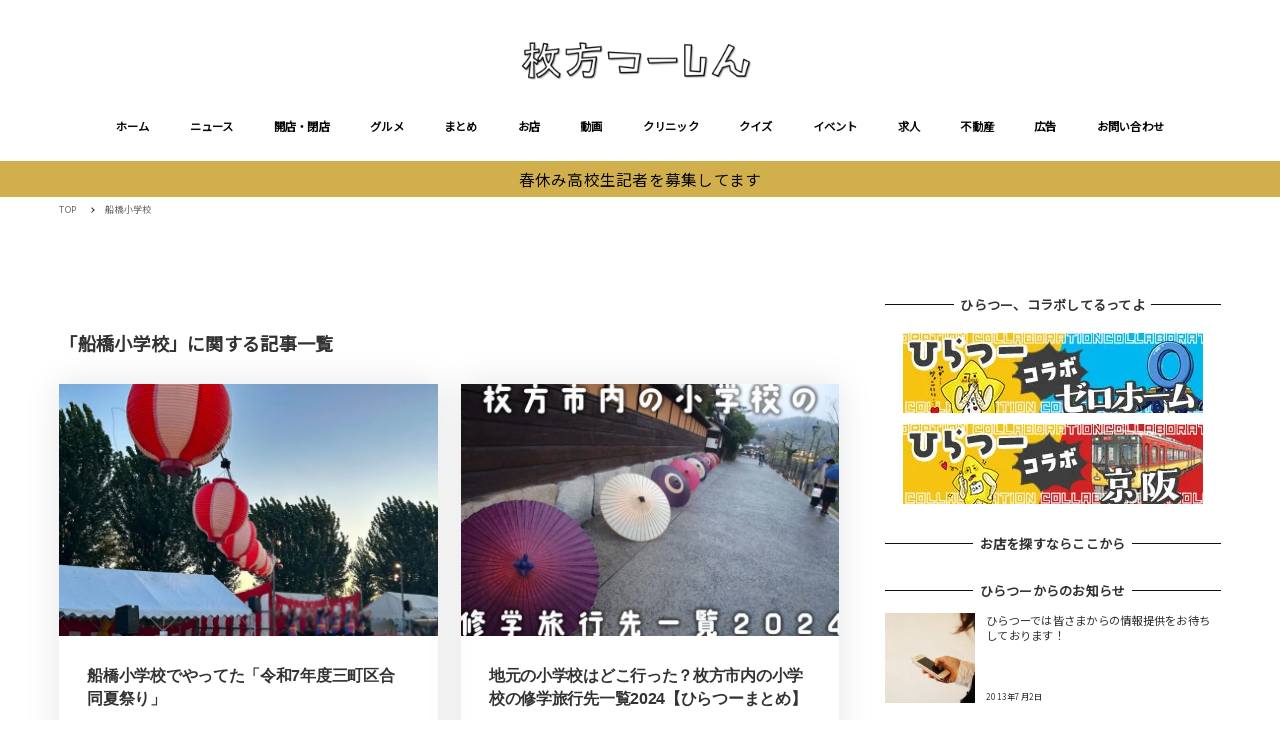

--- FILE ---
content_type: text/html; charset=utf-8
request_url: https://www.google.com/recaptcha/api2/aframe
body_size: 264
content:
<!DOCTYPE HTML><html><head><meta http-equiv="content-type" content="text/html; charset=UTF-8"></head><body><script nonce="mxmFLpIlnp6ctAFOu6Iu8A">/** Anti-fraud and anti-abuse applications only. See google.com/recaptcha */ try{var clients={'sodar':'https://pagead2.googlesyndication.com/pagead/sodar?'};window.addEventListener("message",function(a){try{if(a.source===window.parent){var b=JSON.parse(a.data);var c=clients[b['id']];if(c){var d=document.createElement('img');d.src=c+b['params']+'&rc='+(localStorage.getItem("rc::a")?sessionStorage.getItem("rc::b"):"");window.document.body.appendChild(d);sessionStorage.setItem("rc::e",parseInt(sessionStorage.getItem("rc::e")||0)+1);localStorage.setItem("rc::h",'1769228399265');}}}catch(b){}});window.parent.postMessage("_grecaptcha_ready", "*");}catch(b){}</script></body></html>

--- FILE ---
content_type: text/css
request_url: https://www.hira2.jp/wp-content/plugins/snow-monkey-blocks/dist/block/slider/style.css?ver=1766106944
body_size: 412
content:
.smb-slider>.smb-slider__canvas.slick-initialized{margin-bottom:0;padding-bottom:0}.smb-slider--16to9 .smb-slider__item__figure,.smb-slider--4to3 .smb-slider__item__figure{position:relative}.smb-slider--16to9 .smb-slider__item__figure:before,.smb-slider--4to3 .smb-slider__item__figure:before{content:"";display:block}.smb-slider--16to9 .smb-slider__item__figure>img,.smb-slider--4to3 .smb-slider__item__figure>img{bottom:0;height:100%;left:0;-o-object-fit:cover;object-fit:cover;-o-object-position:50% 50%;object-position:50% 50%;position:absolute;right:0;top:0}.smb-slider--16to9 .smb-slider__item__figure:before{padding-top:56.25%}.smb-slider--4to3 .smb-slider__item__figure:before{padding-top:75%}.smb-slider__canvas{padding-bottom:35px;visibility:hidden}.smb-slider__canvas.slick-slider{margin-bottom:0}.smb-slider__canvas.slick-initialized{visibility:visible}.smb-slider__canvas.slick-initialized .slick-slide{align-items:center;display:flex;flex-direction:column;justify-content:center}.smb-slider__canvas.slick-initialized .slick-slide>*{flex:1 1 auto}.smb-slider__canvas[dir=rtl] .slick-next{left:10px;right:auto}.smb-slider__canvas[dir=rtl] .slick-prev{left:auto;right:10px}.smb-slider__canvas[dir=rtl] .smb-slider__item__caption{direction:ltr}.smb-slider__item__figure,.smb-slider__item__figure>img{width:100%}.smb-slider__item__caption{color:var(--_color-gray,#999);display:flex;flex-direction:row;font-size:.875rem;justify-content:center;line-height:calc(1.03203 + var(--_half-leading, .4)*2);margin-top:.9rem;margin-top:calc(var(--_space, 1.8rem)*.5*var(--_margin-scale, 1))}.smb-slider .slick-next{right:10px;z-index:1}.smb-slider .slick-prev{left:10px;z-index:1}.smb-slider .slick-dots{bottom:0;line-height:1;position:static}

--- FILE ---
content_type: text/css
request_url: https://www.hira2.jp/wp-content/plugins/snow-monkey-blocks/dist/block/section-with-bgimage/style.css?ver=1766106944
body_size: 288
content:
.smb-section-with-bgimage{overflow:hidden;position:relative}.smb-section-with-bgimage__repeatable-image{background-position:50% 50%;background-repeat:repeat;bottom:0;left:0;position:absolute;right:0;top:0}.smb-section-with-bgimage__repeatable-image img{display:none}.smb-section-with-bgimage__bgimage{background-color:var(--_color-white,#fff);bottom:0;left:0;position:absolute;right:0;top:0}.smb-section-with-bgimage__bgimage iframe,.smb-section-with-bgimage__bgimage img,.smb-section-with-bgimage__bgimage video{height:100%;position:absolute;width:100%}.smb-section-with-bgimage__bgimage img,.smb-section-with-bgimage__bgimage video{-o-object-fit:cover;object-fit:cover;-o-object-position:50% 50%;object-position:50% 50%}.smb-section-with-bgimage__mask{background-color:var(--_color-black,#111);bottom:0;left:0;position:absolute;right:0;top:0}.smb-section-with-bgimage--left:not([class*=smb-section--])>.c-container>.smb-section__body,.smb-section-with-bgimage--left:not([class*=smb-section--])>.c-container>.smb-section__lede,.smb-section-with-bgimage--left:not([class*=smb-section--])>.c-container>.smb-section__lede-wrapper>.smb-section__lede,.smb-section-with-bgimage--left:not([class*=smb-section--])>.c-container>.smb-section__subtitle,.smb-section-with-bgimage--left:not([class*=smb-section--])>.c-container>.smb-section__title{text-align:left}.smb-section-with-bgimage--left:not([class*=smb-section--])>.c-container>.smb-section__lede-wrapper{display:block}.smb-section-with-bgimage--center:not([class*=smb-section--])>.c-container>.smb-section__body,.smb-section-with-bgimage--center:not([class*=smb-section--])>.c-container>.smb-section__title{text-align:center}.smb-section-with-bgimage--right:not([class*=smb-section--])>.c-container>.smb-section__body,.smb-section-with-bgimage--right:not([class*=smb-section--])>.c-container>.smb-section__lede,.smb-section-with-bgimage--right:not([class*=smb-section--])>.c-container>.smb-section__lede-wrapper>.smb-section__lede,.smb-section-with-bgimage--right:not([class*=smb-section--])>.c-container>.smb-section__subtitle,.smb-section-with-bgimage--right:not([class*=smb-section--])>.c-container>.smb-section__title{text-align:right}.smb-section-with-bgimage--right:not([class*=smb-section--])>.c-container>.smb-section__lede-wrapper{display:block}@media (min-width:640px){.smb-section-with-bgimage__bgimage--sm{display:none}}@media (min-width:1024px){.smb-section-with-bgimage__bgimage--md{display:none}}

--- FILE ---
content_type: text/javascript; charset=UTF-8
request_url: https://yads.yjtag.yahoo.co.jp/tag?s=38063_545898&fr_id=yads_5601730-0&u=https%3A%2F%2Fwww.hira2.jp%2Ftag%2F%25E8%2588%25B9%25E6%25A9%258B%25E5%25B0%258F%25E5%25AD%25A6%25E6%25A0%25A1&pv_ts=1769228391725&cu=https%3A%2F%2Fwww.hira2.jp%2Ftag%2F%25E8%2588%25B9%25E6%25A9%258B%25E5%25B0%258F%25E5%25AD%25A6%25E6%25A0%25A1&suid=d7fc1243-19dc-4ddc-95b3-dd8ba644e754
body_size: 686
content:
yadsDispatchDeliverProduct({"dsCode":"38063_545898","patternCode":"38063_545898-580030","outputType":"js_frame","targetID":"","requestID":"5108bf2877e2880a81be143d5e9ff431","products":[{"adprodsetCode":"38063_545898-580030-613602","adprodType":3,"adTag":"<script onerror='YJ_YADS.passback()' src='https://yads.yjtag.yahoo.co.jp/yda?adprodset=38063_545898-580030-613602&cb=176922839868&cu=https%3A%2F%2Fwww.hira2.jp%2Ftag%2F%25E8%2588%25B9%25E6%25A9%258B%25E5%25B0%258F%25E5%25AD%25A6%25E6%25A0%25A1&pv_id=5108bf2877e2880a81be143d5e9ff431&suid=d7fc1243-19dc-4ddc-95b3-dd8ba644e754&u=https%3A%2F%2Fwww.hira2.jp%2Ftag%2F%25E8%2588%25B9%25E6%25A9%258B%25E5%25B0%258F%25E5%25AD%25A6%25E6%25A0%25A1' type='text/javascript'></script>","width":"300","height":"250","iframeFlag":1}],"measurable":1,"frameTag":"<div style=\"text-align:center;\"><iframe src=\"https://s.yimg.jp/images/listing/tool/yads/yads-iframe.html?s=38063_545898&fr_id=yads_5601730-0&u=https%3A%2F%2Fwww.hira2.jp%2Ftag%2F%25E8%2588%25B9%25E6%25A9%258B%25E5%25B0%258F%25E5%25AD%25A6%25E6%25A0%25A1&pv_ts=1769228391725&cu=https%3A%2F%2Fwww.hira2.jp%2Ftag%2F%25E8%2588%25B9%25E6%25A9%258B%25E5%25B0%258F%25E5%25AD%25A6%25E6%25A0%25A1&suid=d7fc1243-19dc-4ddc-95b3-dd8ba644e754\" style=\"border:none;clear:both;display:block;margin:auto;overflow:hidden\" allowtransparency=\"true\" data-resize-frame=\"true\" frameborder=\"0\" height=\"250\" id=\"yads_5601730-0\" name=\"yads_5601730-0\" scrolling=\"no\" title=\"Ad Content\" width=\"300\" allow=\"fullscreen; attribution-reporting\" allowfullscreen loading=\"eager\" ></iframe></div>"});

--- FILE ---
content_type: application/javascript; charset=utf-8;
request_url: https://dalc.valuecommerce.com/app3?p=885468346&_s=https%3A%2F%2Fwww.hira2.jp%2Ftag%2F%25E8%2588%25B9%25E6%25A9%258B%25E5%25B0%258F%25E5%25AD%25A6%25E6%25A0%25A1&_b=aXRIagAAgcESddxaCooD7AqKBtRkTw&vf=iVBORw0KGgoAAAANSUhEUgAAAAMAAAADCAYAAABWKLW%2FAAAAMElEQVQYV2NkFGP4nxHnwfC%2F5ygDo%2B8Nof8aLB4MU9etZmDczdX1P%2BBZEsNDAREGAA5zDfve5rHrAAAAAElFTkSuQmCC
body_size: 5198
content:
vc_linkswitch_callback({"t":"6974486c","r":"aXRIbAABdBwSddxaCooAHwqKC5b2NQ","ub":"aXRIaAANTdgSddxaCooFuwqKC%2FDs7A%3D%3D","vcid":"X7OMXBiJxgD7FlyoStRzsf5sz_rejUt1z4qyEgJdewZFtwm8jOQpveytlWjk6AHxFJSGhWvWNGYFW7RFWCwfpZPJiLjU_62Z","vcpub":"0.095260","kinokuniya.co.jp":{"a":"2118836","m":"2195689","g":"6b4e5b5e8c"},"recochoku.jp":{"a":"2879464","m":"3147280","g":"a79b23648c"},"l":5,"lohaco.yahoo.co.jp":{"a":"2686782","m":"2994932","g":"69c47b6a8c"},"shop.kitamura.jp":{"a":"2451310","m":"2215383","g":"4d5130f58c"},"p":885468346,"www.hotpepper.jp":{"a":"2817511","m":"2262623","g":"0f9c1e9b8c"},"s":2640959,"www.eflora.co.jp":{"a":"2802196","m":"2105846","g":"52741ba38c"},"www.daimaru-matsuzakaya.jp":{"a":"2427527","m":"2304640","g":"34f5a7b68c"},"dom.jtb.co.jp":{"a":"2549714","m":"2161637","g":"43261048bb","sp":"utm_source%3Dvcdom%26utm_medium%3Daffiliate"},"shop.akachan.jp":{"a":"2715882","m":"3209800","g":"99217ed08c"},"haken.rikunabi.com":{"a":"2661631","m":"2138660","g":"54fcb233ba","sp":"aid%3Dmval_00001%26vos%3Dnrnhvccp000050222"},"shopping.geocities.jp":{"a":"2821580","m":"2201292","g":"d891d5fe8c"},"www.jtb.co.jp/kokunai":{"a":"2549714","m":"2161637","g":"43261048bb","sp":"utm_source%3Dvcdom%26utm_medium%3Daffiliate"},"shopping.yahoo.co.jp":{"a":"2821580","m":"2201292","g":"d891d5fe8c"},"tomiz.com":{"a":"2751173","m":"3281207","g":"8cfed9c08c"},"www.amazon.co.jp":{"a":"2614000","m":"2366370","g":"80641910ac","sp":"tag%3Dvc-22%26linkCode%3Dure"},"www.matsukiyo.co.jp":{"a":"2494620","m":"2758189","g":"528928158c"},"akachan.7netshopping.jp":{"a":"2715882","m":"3209800","g":"99217ed08c"},"approach.yahoo.co.jp":{"a":"2821580","m":"2201292","g":"d891d5fe8c"},"www.hotpepper.jp?vos=nhppvccp99002":{"a":"2817511","m":"2262623","g":"0f9c1e9b8c"},"wwwtst.hotpepper.jp":{"a":"2817511","m":"2262623","g":"0f9c1e9b8c"},"www.matsukiyo.co.jp/store/online":{"a":"2494620","m":"2758189","g":"528928158c"},"www.daiei.co.jp":{"a":"2831157","m":"2690745","g":"5bb3c95d8c"},"beauty.hotpepper.jp":{"a":"2760766","m":"2371481","g":"9acbe4e58c"},"qoo10.jp":{"a":"2858864","m":"3560897","g":"448e29948c"},"www.jtb.co.jp":{"a":"2549714","m":"2161637","g":"43261048bb","sp":"utm_source%3Dvcdom%26utm_medium%3Daffiliate"},"dep.tc":{"a":"2756206","m":"3283001","g":"99c146b78c"},"lohaco.jp":{"a":"2686782","m":"2994932","g":"69c47b6a8c"},"furdi.jp":{"a":"2912019","m":"3730861","g":"7db5958a8c"},"shop.keionet.com":{"a":"2756206","m":"3283001","g":"99c146b78c"},"supersports.com":{"a":"2542200","m":"2801897","g":"680be1528c"},"dev-kaigobatake.nissonet.jp":{"a":"2808280","m":"3335527","g":"41318ae18c"},"coupon.kitamura.jp":{"a":"2451310","m":"2215383","g":"4d5130f58c"},"www.fujisan.co.jp":{"a":"2290501","m":"2482393","g":"6f278c2199","sp":"ap-vcfuji"},"www.levi.jp":{"a":"2857149","m":"3016733","g":"aa242bab8c"},"andplants.jp":{"a":"2893497","m":"3677894","g":"ac6342d08c"},"paypaymall.yahoo.co.jp":{"a":"2821580","m":"2201292","g":"d891d5fe8c"},"www-stg.daimaru-matsuzakaya.jp":{"a":"2427527","m":"2304640","g":"34f5a7b68c"},"levi.jp":{"a":"2857149","m":"3016733","g":"aa242bab8c"},"mini-shopping.yahoo.co.jp":{"a":"2821580","m":"2201292","g":"d891d5fe8c"},"wego.jp":{"a":"2912655","m":"3727803","g":"463aaa318c"},"www.matsukiyococokara-online.com":{"a":"2494620","m":"2758189","g":"528928158c"},"shop.tomizawa.co.jp":{"a":"2751173","m":"3281207","g":"8cfed9c08c"},"gift.daiei.co.jp":{"a":"2831157","m":"2690745","g":"5bb3c95d8c"},"www.asoview.com":{"a":"2698489","m":"3147096","g":"f04dfe338c"},"www.jtbonline.jp":{"a":"2549714","m":"2161637","g":"43261048bb","sp":"utm_source%3Dvcdom%26utm_medium%3Daffiliate"},"townwork.net":{"a":"2565807","m":"2953484","g":"a3edb904a8","sp":"vos%3Ddtwmprsc0000060019"},"brand.asoview.com":{"a":"2698489","m":"3147096","g":"f04dfe338c"},"supersports.co.jp":{"a":"2542200","m":"2801897","g":"680be1528c"},"www.jtb.co.jp/kokunai_htl":{"a":"2549714","m":"2161637","g":"43261048bb","sp":"utm_source%3Dvcdom%26utm_medium%3Daffiliate"},"hands.net":{"a":"2505928","m":"2288842","g":"b4e9e9e98c"},"akachan.omni7.jp":{"a":"2715882","m":"3209800","g":"99217ed08c"},"ymall.jp":{"a":"2462253","m":"2732707","g":"87c13c3b8c"},"tabelog.com":{"a":"2797472","m":"3366797","g":"3d5912518c"},"mediashop.daimaru-matsuzakaya.jp":{"a":"2427527","m":"2304640","g":"34f5a7b68c"},"tomiz.bizproject.biz":{"a":"2751173","m":"3281207","g":"8cfed9c08c"},"www.jtb.co.jp/kokunai_hotel":{"a":"2549714","m":"2161637","g":"43261048bb","sp":"utm_source%3Dvcdom%26utm_medium%3Daffiliate"},"biz.travel.yahoo.co.jp":{"a":"2761515","m":"2244419","g":"81ec5e168c"},"www.kitamura.jp":{"a":"2451310","m":"2215383","g":"4d5130f58c"},"jalan.net":{"a":"2513343","m":"2130725","g":"41ec5f498c"},"kaigobatake.jp":{"a":"2808280","m":"3335527","g":"41318ae18c"},"ssx.xebio-online.com":{"a":"2542200","m":"2801897","g":"680be1528c"},"www-test.daimaru-matsuzakaya.jp":{"a":"2427527","m":"2304640","g":"34f5a7b68c"},"tdmpc.biglobe.ne.jp":{"a":"2427527","m":"2304640","g":"34f5a7b68c"},"travel.yahoo.co.jp":{"a":"2761515","m":"2244419","g":"81ec5e168c"},"paypaystep.yahoo.co.jp":{"a":"2821580","m":"2201292","g":"d891d5fe8c"},"restaurant.ikyu.com":{"a":"2349006","m":"2302203","g":"82ac9a238c"},"jtb.co.jp":{"a":"2549714","m":"2161637","g":"43261048bb","sp":"utm_source%3Dvcdom%26utm_medium%3Daffiliate"}})

--- FILE ---
content_type: text/javascript; charset=UTF-8
request_url: https://yads.yjtag.yahoo.co.jp/tag?s=38063_545898&fr_id=yads_5601730-0&u=https%3A%2F%2Fwww.hira2.jp%2Ftag%2F%25E8%2588%25B9%25E6%25A9%258B%25E5%25B0%258F%25E5%25AD%25A6%25E6%25A0%25A1&pv_ts=1769228391725&cu=https%3A%2F%2Fwww.hira2.jp%2Ftag%2F%25E8%2588%25B9%25E6%25A9%258B%25E5%25B0%258F%25E5%25AD%25A6%25E6%25A0%25A1&suid=d7fc1243-19dc-4ddc-95b3-dd8ba644e754
body_size: 687
content:
yadsDispatchDeliverProduct({"dsCode":"38063_545898","patternCode":"38063_545898-580030","outputType":"js_frame","targetID":"","requestID":"380ce76fd01385cab94b572795a349cf","products":[{"adprodsetCode":"38063_545898-580030-613602","adprodType":3,"adTag":"<script onerror='YJ_YADS.passback()' src='https://yads.yjtag.yahoo.co.jp/yda?adprodset=38063_545898-580030-613602&cb=176922839669&cu=https%3A%2F%2Fwww.hira2.jp%2Ftag%2F%25E8%2588%25B9%25E6%25A9%258B%25E5%25B0%258F%25E5%25AD%25A6%25E6%25A0%25A1&pv_id=380ce76fd01385cab94b572795a349cf&suid=d7fc1243-19dc-4ddc-95b3-dd8ba644e754&u=https%3A%2F%2Fwww.hira2.jp%2Ftag%2F%25E8%2588%25B9%25E6%25A9%258B%25E5%25B0%258F%25E5%25AD%25A6%25E6%25A0%25A1' type='text/javascript'></script>","width":"300","height":"250","iframeFlag":1}],"measurable":1,"frameTag":"<div style=\"text-align:center;\"><iframe src=\"https://s.yimg.jp/images/listing/tool/yads/yads-iframe.html?s=38063_545898&fr_id=yads_5601730-0&u=https%3A%2F%2Fwww.hira2.jp%2Ftag%2F%25E8%2588%25B9%25E6%25A9%258B%25E5%25B0%258F%25E5%25AD%25A6%25E6%25A0%25A1&pv_ts=1769228391725&cu=https%3A%2F%2Fwww.hira2.jp%2Ftag%2F%25E8%2588%25B9%25E6%25A9%258B%25E5%25B0%258F%25E5%25AD%25A6%25E6%25A0%25A1&suid=d7fc1243-19dc-4ddc-95b3-dd8ba644e754\" style=\"border:none;clear:both;display:block;margin:auto;overflow:hidden\" allowtransparency=\"true\" data-resize-frame=\"true\" frameborder=\"0\" height=\"250\" id=\"yads_5601730-0\" name=\"yads_5601730-0\" scrolling=\"no\" title=\"Ad Content\" width=\"300\" allow=\"fullscreen; attribution-reporting\" allowfullscreen loading=\"eager\" ></iframe></div>"});

--- FILE ---
content_type: application/javascript; charset=utf-8;
request_url: https://dalc.valuecommerce.com/app3?p=885468346&_s=https%3A%2F%2Fwww.hira2.jp%2Ftag%2F%25E8%2588%25B9%25E6%25A9%258B%25E5%25B0%258F%25E5%25AD%25A6%25E6%25A0%25A1&vf=iVBORw0KGgoAAAANSUhEUgAAAAMAAAADCAYAAABWKLW%2FAAAAMElEQVQYV2NkFGP4nxHnwfC%2F5ygDo%2B8Nof8aLB4MU9etZmDczdX1P%2BBZEsNDAREGAA5zDfve5rHrAAAAAElFTkSuQmCC
body_size: 5335
content:
vc_linkswitch_callback({"t":"6974486a","r":"aXRIagAAgcESddxaCooD7AqKBtRkTw","ub":"aXRIaAANTdgSddxaCooFuwqKC%2FDs7A%3D%3D","vcid":"guezzexNj2jpD3IzK8NPfxkKROVwgwWdjHKsAPQsxsa9iu2GomDoXEReI3i-s98MMFgrqGcOYBUBr04C61UBXM_XPYH8EPLR","vcpub":"0.033217","kaigobatake.jp":{"a":"2808280","m":"3335527","g":"551f2daf8c"},"brand.asoview.com":{"a":"2698489","m":"3147096","g":"7a74ec1a8c"},"www.matsukiyo.co.jp":{"a":"2494620","m":"2758189","g":"8bb813128c"},"supersports.co.jp":{"a":"2542200","m":"2801897","g":"3e1db53d8c"},"furdi.jp":{"a":"2912019","m":"3730861","g":"98952c9f8c"},"www.jtb.co.jp/kokunai_htl":{"a":"2549714","m":"2161637","g":"ebe645d5bb","sp":"utm_source%3Dvcdom%26utm_medium%3Daffiliate"},"akachan.7netshopping.jp":{"a":"2715882","m":"3209800","g":"0ac724688c"},"hands.net":{"a":"2505928","m":"2288842","g":"f20bc7a48c"},"travel.yahoo.co.jp":{"a":"2761515","m":"2244419","g":"823ce96e8c"},"shop.keionet.com":{"a":"2756206","m":"3283001","g":"6348166d8c"},"paypaystep.yahoo.co.jp":{"a":"2821580","m":"2201292","g":"3e0a1f6a8c"},"lohaco.yahoo.co.jp":{"a":"2686782","m":"2994932","g":"3ca7a25e8c"},"andplants.jp":{"a":"2893497","m":"3677894","g":"0ca090dc8c"},"wwwtst.hotpepper.jp":{"a":"2817511","m":"2262623","g":"cfd7d1218c"},"www.daimaru-matsuzakaya.jp":{"a":"2427527","m":"2304640","g":"58f196038c"},"www.daiei.co.jp":{"a":"2831157","m":"2690745","g":"6b082d208c"},"beauty.hotpepper.jp":{"a":"2760766","m":"2371481","g":"ceb062ad8c"},"haken.rikunabi.com":{"a":"2661631","m":"2138660","g":"4515bb7bba","sp":"aid%3Dmval_00001%26vos%3Dnrnhvccp000050222"},"jalan.net":{"a":"2513343","m":"2130725","g":"7b988d938c"},"www.matsukiyococokara-online.com":{"a":"2494620","m":"2758189","g":"8bb813128c"},"gift.daiei.co.jp":{"a":"2831157","m":"2690745","g":"6b082d208c"},"www.jtbonline.jp":{"a":"2549714","m":"2161637","g":"ebe645d5bb","sp":"utm_source%3Dvcdom%26utm_medium%3Daffiliate"},"townwork.net":{"a":"2565807","m":"2953484","g":"f47ea713a8","sp":"vos%3Ddtwmprsc0000060019"},"supersports.com":{"a":"2542200","m":"2801897","g":"3e1db53d8c"},"akachan.omni7.jp":{"a":"2715882","m":"3209800","g":"0ac724688c"},"ymall.jp":{"a":"2462253","m":"2732707","g":"13c567378c"},"dev-kaigobatake.nissonet.jp":{"a":"2808280","m":"3335527","g":"551f2daf8c"},"jtb.co.jp":{"a":"2549714","m":"2161637","g":"ebe645d5bb","sp":"utm_source%3Dvcdom%26utm_medium%3Daffiliate"},"mediashop.daimaru-matsuzakaya.jp":{"a":"2427527","m":"2304640","g":"58f196038c"},"www.levi.jp":{"a":"2857149","m":"3016733","g":"cfb4e2328c"},"www.hotpepper.jp?vos=nhppvccp99002":{"a":"2817511","m":"2262623","g":"cfd7d1218c"},"l":5,"tomiz.bizproject.biz":{"a":"2751173","m":"3281207","g":"3e0f53d98c"},"p":885468346,"s":2640959,"dom.jtb.co.jp":{"a":"2549714","m":"2161637","g":"ebe645d5bb","sp":"utm_source%3Dvcdom%26utm_medium%3Daffiliate"},"levi.jp":{"a":"2857149","m":"3016733","g":"cfb4e2328c"},"wego.jp":{"a":"2912655","m":"3727803","g":"c563285b8c"},"shopping.geocities.jp":{"a":"2821580","m":"2201292","g":"3e0a1f6a8c"},"www.jtb.co.jp/kokunai":{"a":"2549714","m":"2161637","g":"ebe645d5bb","sp":"utm_source%3Dvcdom%26utm_medium%3Daffiliate"},"shop.tomizawa.co.jp":{"a":"2751173","m":"3281207","g":"3e0f53d98c"},"www.asoview.com":{"a":"2698489","m":"3147096","g":"7a74ec1a8c"},"dep.tc":{"a":"2756206","m":"3283001","g":"6348166d8c"},"tomiz.com":{"a":"2751173","m":"3281207","g":"3e0f53d98c"},"ssx.xebio-online.com":{"a":"2542200","m":"2801897","g":"3e1db53d8c"},"coupon.kitamura.jp":{"a":"2451310","m":"2215383","g":"9312a7c98c"},"kinokuniya.co.jp":{"a":"2118836","m":"2195689","g":"360fe7348c"},"tabelog.com":{"a":"2797472","m":"3366797","g":"c08d6c178c"},"recochoku.jp":{"a":"2879464","m":"3147280","g":"2f457cca8c"},"shop.kitamura.jp":{"a":"2451310","m":"2215383","g":"9312a7c98c"},"paypaymall.yahoo.co.jp":{"a":"2821580","m":"2201292","g":"3e0a1f6a8c"},"www-stg.daimaru-matsuzakaya.jp":{"a":"2427527","m":"2304640","g":"58f196038c"},"www.hotpepper.jp":{"a":"2817511","m":"2262623","g":"cfd7d1218c"},"www.eflora.co.jp":{"a":"2802196","m":"2105846","g":"3e37656c8c"},"www.jtb.co.jp/kokunai_hotel":{"a":"2549714","m":"2161637","g":"ebe645d5bb","sp":"utm_source%3Dvcdom%26utm_medium%3Daffiliate"},"www.kitamura.jp":{"a":"2451310","m":"2215383","g":"9312a7c98c"},"www.jtb.co.jp":{"a":"2549714","m":"2161637","g":"ebe645d5bb","sp":"utm_source%3Dvcdom%26utm_medium%3Daffiliate"},"shopping.yahoo.co.jp":{"a":"2821580","m":"2201292","g":"3e0a1f6a8c"},"lohaco.jp":{"a":"2686782","m":"2994932","g":"3ca7a25e8c"},"www.amazon.co.jp":{"a":"2614000","m":"2366370","g":"e6e10218ac","sp":"tag%3Dvc-22%26linkCode%3Dure"},"www-test.daimaru-matsuzakaya.jp":{"a":"2427527","m":"2304640","g":"58f196038c"},"tdmpc.biglobe.ne.jp":{"a":"2427527","m":"2304640","g":"58f196038c"},"approach.yahoo.co.jp":{"a":"2821580","m":"2201292","g":"3e0a1f6a8c"},"restaurant.ikyu.com":{"a":"2349006","m":"2302203","g":"fe810e308c"},"www.fujisan.co.jp":{"a":"2290501","m":"2482393","g":"1a580ad599","sp":"ap-vcfuji"},"www.matsukiyo.co.jp/store/online":{"a":"2494620","m":"2758189","g":"8bb813128c"},"shop.akachan.jp":{"a":"2715882","m":"3209800","g":"0ac724688c"},"biz.travel.yahoo.co.jp":{"a":"2761515","m":"2244419","g":"823ce96e8c"},"mini-shopping.yahoo.co.jp":{"a":"2821580","m":"2201292","g":"3e0a1f6a8c"},"qoo10.jp":{"a":"2858864","m":"3560897","g":"2adb6aea8c"}})